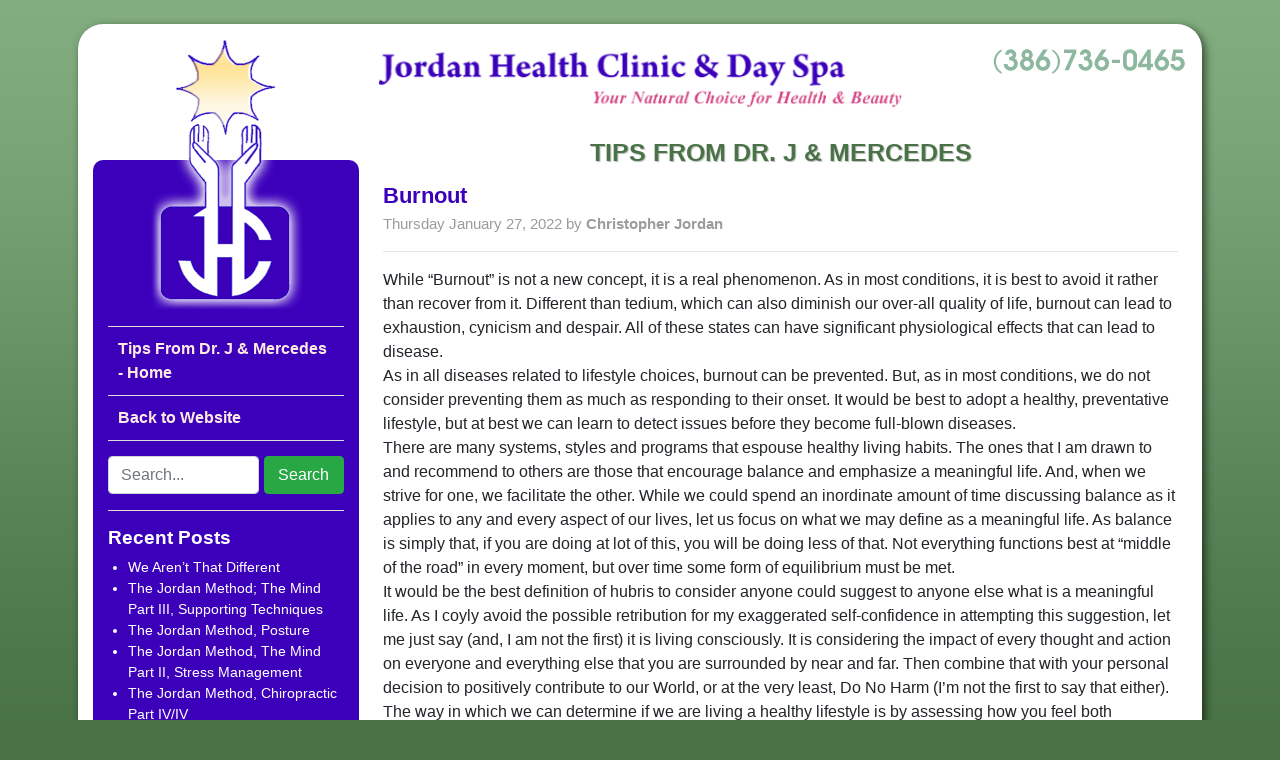

--- FILE ---
content_type: text/html; charset=UTF-8
request_url: http://blog.jordanhealthclinic.com/burnout/
body_size: 6864
content:

<!DOCTYPE html>
<html lang="en-US">
<head>
<meta charset="UTF-8">
<meta name="viewport" content="width=device-width, initial-scale=1, shrink-to-fit=no"> 
<link rel="profile" href="http://gmpg.org/xfn/11">
<link rel="pingback" href="http://blog.jordanhealthclinic.com/xmlrpc.php">

<title>Burnout &#8211; Jordan Health Clinic Blog</title>
<meta name='robots' content='max-image-preview:large' />
<link rel='dns-prefetch' href='//cdnjs.cloudflare.com' />
<link rel='dns-prefetch' href='//stackpath.bootstrapcdn.com' />
<link rel="alternate" type="application/rss+xml" title="Jordan Health Clinic Blog &raquo; Feed" href="http://blog.jordanhealthclinic.com/feed/" />
<link rel="alternate" type="application/rss+xml" title="Jordan Health Clinic Blog &raquo; Comments Feed" href="http://blog.jordanhealthclinic.com/comments/feed/" />
<script type="text/javascript">
window._wpemojiSettings = {"baseUrl":"https:\/\/s.w.org\/images\/core\/emoji\/14.0.0\/72x72\/","ext":".png","svgUrl":"https:\/\/s.w.org\/images\/core\/emoji\/14.0.0\/svg\/","svgExt":".svg","source":{"concatemoji":"http:\/\/blog.jordanhealthclinic.com\/wp-includes\/js\/wp-emoji-release.min.js?ver=6.2.8"}};
/*! This file is auto-generated */
!function(e,a,t){var n,r,o,i=a.createElement("canvas"),p=i.getContext&&i.getContext("2d");function s(e,t){p.clearRect(0,0,i.width,i.height),p.fillText(e,0,0);e=i.toDataURL();return p.clearRect(0,0,i.width,i.height),p.fillText(t,0,0),e===i.toDataURL()}function c(e){var t=a.createElement("script");t.src=e,t.defer=t.type="text/javascript",a.getElementsByTagName("head")[0].appendChild(t)}for(o=Array("flag","emoji"),t.supports={everything:!0,everythingExceptFlag:!0},r=0;r<o.length;r++)t.supports[o[r]]=function(e){if(p&&p.fillText)switch(p.textBaseline="top",p.font="600 32px Arial",e){case"flag":return s("\ud83c\udff3\ufe0f\u200d\u26a7\ufe0f","\ud83c\udff3\ufe0f\u200b\u26a7\ufe0f")?!1:!s("\ud83c\uddfa\ud83c\uddf3","\ud83c\uddfa\u200b\ud83c\uddf3")&&!s("\ud83c\udff4\udb40\udc67\udb40\udc62\udb40\udc65\udb40\udc6e\udb40\udc67\udb40\udc7f","\ud83c\udff4\u200b\udb40\udc67\u200b\udb40\udc62\u200b\udb40\udc65\u200b\udb40\udc6e\u200b\udb40\udc67\u200b\udb40\udc7f");case"emoji":return!s("\ud83e\udef1\ud83c\udffb\u200d\ud83e\udef2\ud83c\udfff","\ud83e\udef1\ud83c\udffb\u200b\ud83e\udef2\ud83c\udfff")}return!1}(o[r]),t.supports.everything=t.supports.everything&&t.supports[o[r]],"flag"!==o[r]&&(t.supports.everythingExceptFlag=t.supports.everythingExceptFlag&&t.supports[o[r]]);t.supports.everythingExceptFlag=t.supports.everythingExceptFlag&&!t.supports.flag,t.DOMReady=!1,t.readyCallback=function(){t.DOMReady=!0},t.supports.everything||(n=function(){t.readyCallback()},a.addEventListener?(a.addEventListener("DOMContentLoaded",n,!1),e.addEventListener("load",n,!1)):(e.attachEvent("onload",n),a.attachEvent("onreadystatechange",function(){"complete"===a.readyState&&t.readyCallback()})),(e=t.source||{}).concatemoji?c(e.concatemoji):e.wpemoji&&e.twemoji&&(c(e.twemoji),c(e.wpemoji)))}(window,document,window._wpemojiSettings);
</script>
<style type="text/css">
img.wp-smiley,
img.emoji {
	display: inline !important;
	border: none !important;
	box-shadow: none !important;
	height: 1em !important;
	width: 1em !important;
	margin: 0 0.07em !important;
	vertical-align: -0.1em !important;
	background: none !important;
	padding: 0 !important;
}
</style>
	<link rel='stylesheet' id='wp-block-library-css' href='http://blog.jordanhealthclinic.com/wp-includes/css/dist/block-library/style.min.css?ver=6.2.8' type='text/css' media='all' />
<link rel='stylesheet' id='classic-theme-styles-css' href='http://blog.jordanhealthclinic.com/wp-includes/css/classic-themes.min.css?ver=6.2.8' type='text/css' media='all' />
<style id='global-styles-inline-css' type='text/css'>
body{--wp--preset--color--black: #000000;--wp--preset--color--cyan-bluish-gray: #abb8c3;--wp--preset--color--white: #ffffff;--wp--preset--color--pale-pink: #f78da7;--wp--preset--color--vivid-red: #cf2e2e;--wp--preset--color--luminous-vivid-orange: #ff6900;--wp--preset--color--luminous-vivid-amber: #fcb900;--wp--preset--color--light-green-cyan: #7bdcb5;--wp--preset--color--vivid-green-cyan: #00d084;--wp--preset--color--pale-cyan-blue: #8ed1fc;--wp--preset--color--vivid-cyan-blue: #0693e3;--wp--preset--color--vivid-purple: #9b51e0;--wp--preset--gradient--vivid-cyan-blue-to-vivid-purple: linear-gradient(135deg,rgba(6,147,227,1) 0%,rgb(155,81,224) 100%);--wp--preset--gradient--light-green-cyan-to-vivid-green-cyan: linear-gradient(135deg,rgb(122,220,180) 0%,rgb(0,208,130) 100%);--wp--preset--gradient--luminous-vivid-amber-to-luminous-vivid-orange: linear-gradient(135deg,rgba(252,185,0,1) 0%,rgba(255,105,0,1) 100%);--wp--preset--gradient--luminous-vivid-orange-to-vivid-red: linear-gradient(135deg,rgba(255,105,0,1) 0%,rgb(207,46,46) 100%);--wp--preset--gradient--very-light-gray-to-cyan-bluish-gray: linear-gradient(135deg,rgb(238,238,238) 0%,rgb(169,184,195) 100%);--wp--preset--gradient--cool-to-warm-spectrum: linear-gradient(135deg,rgb(74,234,220) 0%,rgb(151,120,209) 20%,rgb(207,42,186) 40%,rgb(238,44,130) 60%,rgb(251,105,98) 80%,rgb(254,248,76) 100%);--wp--preset--gradient--blush-light-purple: linear-gradient(135deg,rgb(255,206,236) 0%,rgb(152,150,240) 100%);--wp--preset--gradient--blush-bordeaux: linear-gradient(135deg,rgb(254,205,165) 0%,rgb(254,45,45) 50%,rgb(107,0,62) 100%);--wp--preset--gradient--luminous-dusk: linear-gradient(135deg,rgb(255,203,112) 0%,rgb(199,81,192) 50%,rgb(65,88,208) 100%);--wp--preset--gradient--pale-ocean: linear-gradient(135deg,rgb(255,245,203) 0%,rgb(182,227,212) 50%,rgb(51,167,181) 100%);--wp--preset--gradient--electric-grass: linear-gradient(135deg,rgb(202,248,128) 0%,rgb(113,206,126) 100%);--wp--preset--gradient--midnight: linear-gradient(135deg,rgb(2,3,129) 0%,rgb(40,116,252) 100%);--wp--preset--duotone--dark-grayscale: url('#wp-duotone-dark-grayscale');--wp--preset--duotone--grayscale: url('#wp-duotone-grayscale');--wp--preset--duotone--purple-yellow: url('#wp-duotone-purple-yellow');--wp--preset--duotone--blue-red: url('#wp-duotone-blue-red');--wp--preset--duotone--midnight: url('#wp-duotone-midnight');--wp--preset--duotone--magenta-yellow: url('#wp-duotone-magenta-yellow');--wp--preset--duotone--purple-green: url('#wp-duotone-purple-green');--wp--preset--duotone--blue-orange: url('#wp-duotone-blue-orange');--wp--preset--font-size--small: 13px;--wp--preset--font-size--medium: 20px;--wp--preset--font-size--large: 36px;--wp--preset--font-size--x-large: 42px;--wp--preset--spacing--20: 0.44rem;--wp--preset--spacing--30: 0.67rem;--wp--preset--spacing--40: 1rem;--wp--preset--spacing--50: 1.5rem;--wp--preset--spacing--60: 2.25rem;--wp--preset--spacing--70: 3.38rem;--wp--preset--spacing--80: 5.06rem;--wp--preset--shadow--natural: 6px 6px 9px rgba(0, 0, 0, 0.2);--wp--preset--shadow--deep: 12px 12px 50px rgba(0, 0, 0, 0.4);--wp--preset--shadow--sharp: 6px 6px 0px rgba(0, 0, 0, 0.2);--wp--preset--shadow--outlined: 6px 6px 0px -3px rgba(255, 255, 255, 1), 6px 6px rgba(0, 0, 0, 1);--wp--preset--shadow--crisp: 6px 6px 0px rgba(0, 0, 0, 1);}:where(.is-layout-flex){gap: 0.5em;}body .is-layout-flow > .alignleft{float: left;margin-inline-start: 0;margin-inline-end: 2em;}body .is-layout-flow > .alignright{float: right;margin-inline-start: 2em;margin-inline-end: 0;}body .is-layout-flow > .aligncenter{margin-left: auto !important;margin-right: auto !important;}body .is-layout-constrained > .alignleft{float: left;margin-inline-start: 0;margin-inline-end: 2em;}body .is-layout-constrained > .alignright{float: right;margin-inline-start: 2em;margin-inline-end: 0;}body .is-layout-constrained > .aligncenter{margin-left: auto !important;margin-right: auto !important;}body .is-layout-constrained > :where(:not(.alignleft):not(.alignright):not(.alignfull)){max-width: var(--wp--style--global--content-size);margin-left: auto !important;margin-right: auto !important;}body .is-layout-constrained > .alignwide{max-width: var(--wp--style--global--wide-size);}body .is-layout-flex{display: flex;}body .is-layout-flex{flex-wrap: wrap;align-items: center;}body .is-layout-flex > *{margin: 0;}:where(.wp-block-columns.is-layout-flex){gap: 2em;}.has-black-color{color: var(--wp--preset--color--black) !important;}.has-cyan-bluish-gray-color{color: var(--wp--preset--color--cyan-bluish-gray) !important;}.has-white-color{color: var(--wp--preset--color--white) !important;}.has-pale-pink-color{color: var(--wp--preset--color--pale-pink) !important;}.has-vivid-red-color{color: var(--wp--preset--color--vivid-red) !important;}.has-luminous-vivid-orange-color{color: var(--wp--preset--color--luminous-vivid-orange) !important;}.has-luminous-vivid-amber-color{color: var(--wp--preset--color--luminous-vivid-amber) !important;}.has-light-green-cyan-color{color: var(--wp--preset--color--light-green-cyan) !important;}.has-vivid-green-cyan-color{color: var(--wp--preset--color--vivid-green-cyan) !important;}.has-pale-cyan-blue-color{color: var(--wp--preset--color--pale-cyan-blue) !important;}.has-vivid-cyan-blue-color{color: var(--wp--preset--color--vivid-cyan-blue) !important;}.has-vivid-purple-color{color: var(--wp--preset--color--vivid-purple) !important;}.has-black-background-color{background-color: var(--wp--preset--color--black) !important;}.has-cyan-bluish-gray-background-color{background-color: var(--wp--preset--color--cyan-bluish-gray) !important;}.has-white-background-color{background-color: var(--wp--preset--color--white) !important;}.has-pale-pink-background-color{background-color: var(--wp--preset--color--pale-pink) !important;}.has-vivid-red-background-color{background-color: var(--wp--preset--color--vivid-red) !important;}.has-luminous-vivid-orange-background-color{background-color: var(--wp--preset--color--luminous-vivid-orange) !important;}.has-luminous-vivid-amber-background-color{background-color: var(--wp--preset--color--luminous-vivid-amber) !important;}.has-light-green-cyan-background-color{background-color: var(--wp--preset--color--light-green-cyan) !important;}.has-vivid-green-cyan-background-color{background-color: var(--wp--preset--color--vivid-green-cyan) !important;}.has-pale-cyan-blue-background-color{background-color: var(--wp--preset--color--pale-cyan-blue) !important;}.has-vivid-cyan-blue-background-color{background-color: var(--wp--preset--color--vivid-cyan-blue) !important;}.has-vivid-purple-background-color{background-color: var(--wp--preset--color--vivid-purple) !important;}.has-black-border-color{border-color: var(--wp--preset--color--black) !important;}.has-cyan-bluish-gray-border-color{border-color: var(--wp--preset--color--cyan-bluish-gray) !important;}.has-white-border-color{border-color: var(--wp--preset--color--white) !important;}.has-pale-pink-border-color{border-color: var(--wp--preset--color--pale-pink) !important;}.has-vivid-red-border-color{border-color: var(--wp--preset--color--vivid-red) !important;}.has-luminous-vivid-orange-border-color{border-color: var(--wp--preset--color--luminous-vivid-orange) !important;}.has-luminous-vivid-amber-border-color{border-color: var(--wp--preset--color--luminous-vivid-amber) !important;}.has-light-green-cyan-border-color{border-color: var(--wp--preset--color--light-green-cyan) !important;}.has-vivid-green-cyan-border-color{border-color: var(--wp--preset--color--vivid-green-cyan) !important;}.has-pale-cyan-blue-border-color{border-color: var(--wp--preset--color--pale-cyan-blue) !important;}.has-vivid-cyan-blue-border-color{border-color: var(--wp--preset--color--vivid-cyan-blue) !important;}.has-vivid-purple-border-color{border-color: var(--wp--preset--color--vivid-purple) !important;}.has-vivid-cyan-blue-to-vivid-purple-gradient-background{background: var(--wp--preset--gradient--vivid-cyan-blue-to-vivid-purple) !important;}.has-light-green-cyan-to-vivid-green-cyan-gradient-background{background: var(--wp--preset--gradient--light-green-cyan-to-vivid-green-cyan) !important;}.has-luminous-vivid-amber-to-luminous-vivid-orange-gradient-background{background: var(--wp--preset--gradient--luminous-vivid-amber-to-luminous-vivid-orange) !important;}.has-luminous-vivid-orange-to-vivid-red-gradient-background{background: var(--wp--preset--gradient--luminous-vivid-orange-to-vivid-red) !important;}.has-very-light-gray-to-cyan-bluish-gray-gradient-background{background: var(--wp--preset--gradient--very-light-gray-to-cyan-bluish-gray) !important;}.has-cool-to-warm-spectrum-gradient-background{background: var(--wp--preset--gradient--cool-to-warm-spectrum) !important;}.has-blush-light-purple-gradient-background{background: var(--wp--preset--gradient--blush-light-purple) !important;}.has-blush-bordeaux-gradient-background{background: var(--wp--preset--gradient--blush-bordeaux) !important;}.has-luminous-dusk-gradient-background{background: var(--wp--preset--gradient--luminous-dusk) !important;}.has-pale-ocean-gradient-background{background: var(--wp--preset--gradient--pale-ocean) !important;}.has-electric-grass-gradient-background{background: var(--wp--preset--gradient--electric-grass) !important;}.has-midnight-gradient-background{background: var(--wp--preset--gradient--midnight) !important;}.has-small-font-size{font-size: var(--wp--preset--font-size--small) !important;}.has-medium-font-size{font-size: var(--wp--preset--font-size--medium) !important;}.has-large-font-size{font-size: var(--wp--preset--font-size--large) !important;}.has-x-large-font-size{font-size: var(--wp--preset--font-size--x-large) !important;}
.wp-block-navigation a:where(:not(.wp-element-button)){color: inherit;}
:where(.wp-block-columns.is-layout-flex){gap: 2em;}
.wp-block-pullquote{font-size: 1.5em;line-height: 1.6;}
</style>
<link rel='stylesheet' id='jordanhealth-style-css' href='http://blog.jordanhealthclinic.com/wp-content/themes/jordanhealth/style.css?ver=6.2.8' type='text/css' media='all' />
<link rel='stylesheet' id='jordanhealth-bootstrap-css-css' href='https://stackpath.bootstrapcdn.com/bootstrap/4.3.1/css/bootstrap.min.css?ver=6.2.8' type='text/css' media='all' />
<link rel='stylesheet' id='jordanhealth-bootstrap-tweaks-css-css' href='http://blog.jordanhealthclinic.com/wp-content/themes/jordanhealth/css/bootstrap.tweaks.css?ver=6.2.8' type='text/css' media='all' />
<link rel='stylesheet' id='jordanhealth-custom-styles-css' href='http://blog.jordanhealthclinic.com/wp-content/themes/jordanhealth/css/custom.css?ver=6.2.8' type='text/css' media='all' />
<script type='text/javascript' src='http://blog.jordanhealthclinic.com/wp-includes/js/jquery/jquery.min.js?ver=3.6.4' id='jquery-core-js'></script>
<link rel="https://api.w.org/" href="http://blog.jordanhealthclinic.com/wp-json/" /><link rel="alternate" type="application/json" href="http://blog.jordanhealthclinic.com/wp-json/wp/v2/posts/120" /><link rel="EditURI" type="application/rsd+xml" title="RSD" href="http://blog.jordanhealthclinic.com/xmlrpc.php?rsd" />
<link rel="wlwmanifest" type="application/wlwmanifest+xml" href="http://blog.jordanhealthclinic.com/wp-includes/wlwmanifest.xml" />
<meta name="generator" content="WordPress 6.2.8" />
<link rel="canonical" href="http://blog.jordanhealthclinic.com/burnout/" />
<link rel='shortlink' href='http://blog.jordanhealthclinic.com/?p=120' />
<link rel="alternate" type="application/json+oembed" href="http://blog.jordanhealthclinic.com/wp-json/oembed/1.0/embed?url=http%3A%2F%2Fblog.jordanhealthclinic.com%2Fburnout%2F" />
<link rel="alternate" type="text/xml+oembed" href="http://blog.jordanhealthclinic.com/wp-json/oembed/1.0/embed?url=http%3A%2F%2Fblog.jordanhealthclinic.com%2Fburnout%2F&#038;format=xml" />

</head>

<body class="post-template-default single single-post postid-120 single-format-standard">

<div class="container mt-3 p-2">
	<div  id="body-outer">
		<div class="row">
			<div class="d-none d-md-block col-md-4 col-xl-3 pr-0 py-3">
				<img class="img-fluid d-block mx-auto" src="http://blog.jordanhealthclinic.com/wp-content/themes/jordanhealth/images/logo_a.png" />
				
				<div id="sidebar">
					<img class="img-fluid d-block mx-auto" src="http://blog.jordanhealthclinic.com/wp-content/themes/jordanhealth/images/logo_b.png" />
					<a href="http://blog.jordanhealthclinic.com" class="sblink mt-3">Tips From Dr. J &amp; Mercedes - Home</a>
					<a href="http://www.jordanhealthclinic.com" class="sblink bb">Back to Website</a>
					
<hr class="d-md-none" />

<div id="searchbar">

    <form role="search" method="get" id="searchform" action="/">
		<input class="form-control" type="text" value="" name="s" id="searchfield" placeholder="Search..." />
		<input type="hidden" value="1" name="sentence" />
		<input type="hidden" value="post" name="post_type" />
		<input type="submit" class="btn btn-success" id="searchsubmit" value="Search" />
    </form>
	
    <div class="clearfix"></div>
	
</div>

<hr />


		<div id="recent-posts-2" class="widget widget_recent_entries">
		<h2 class="widget-title">Recent Posts</h2>
		<ul>
											<li>
					<a href="http://blog.jordanhealthclinic.com/we-arent-that-different/">We Aren&#8217;t That Different</a>
									</li>
											<li>
					<a href="http://blog.jordanhealthclinic.com/the-jordan-method-the-mind-part-iii-supporting-techniques/">The Jordan Method; The Mind Part III, Supporting Techniques</a>
									</li>
											<li>
					<a href="http://blog.jordanhealthclinic.com/the-jordan-method-posture/">The Jordan Method, Posture</a>
									</li>
											<li>
					<a href="http://blog.jordanhealthclinic.com/the-jordan-method-the-mind-part-ii-stress-management/">The Jordan Method, The Mind Part II, Stress Management</a>
									</li>
											<li>
					<a href="http://blog.jordanhealthclinic.com/the-jordan-method-chiropractic-part-iv-iv/">The Jordan Method, Chiropractic Part IV/IV</a>
									</li>
					</ul>

		</div>				</div>
			</div>
			<div class="col-12 col-md-8 col-xl-9 py-3"><!--main column-->
				<div class="row">
					<div class="col-12 col-md-8">
						<img class="img-fluid d-block mr-auto" src="http://blog.jordanhealthclinic.com/wp-content/themes/jordanhealth/images/title.png" />
					</div>
					<div class="col-12 col-md-4 d-none d-md-block">
						<img class="img-fluid d-block ml-auto" src="http://blog.jordanhealthclinic.com/wp-content/themes/jordanhealth/images/topphone.png" />
					</div>
				</div>
				<div class="row">
					<div class="col-12 p-4" id="body-main">
<span class="h1 mb-3">Tips From Dr. J &amp; Mercedes</span>


<h1 class="h2">Burnout<br><small>Thursday January 27, 2022  by <strong>Christopher Jordan</strong></small></h1>
<hr />


<p>While “Burnout” is not a new concept, it is a real phenomenon.  As in most conditions, it is best to avoid it rather than recover from it.  Different than tedium, which can also diminish our over-all quality of life, burnout can lead to exhaustion, cynicism and despair.  All of these states can have significant physiological effects that can lead to disease.<br>As in all diseases related to lifestyle choices, burnout can be prevented.  But, as in most conditions, we do not consider preventing them as much as responding to their onset.  It would be best to adopt a healthy, preventative lifestyle, but at best we can learn to detect issues before they become full-blown diseases.<br>There are many systems, styles and programs that espouse healthy living habits.  The ones that I am drawn to and recommend to others are those that encourage balance and emphasize a meaningful life.  And, when we strive for one, we facilitate the other.  While we could spend an inordinate amount of time discussing balance as it applies to any and every aspect of our lives, let us focus on what we may define as a meaningful life.  As balance is simply that, if you are doing at lot of this, you will be doing less of that.  Not everything functions best at “middle of the road” in every moment, but over time some form of equilibrium must be met.<br>It would be the best definition of hubris to consider anyone could suggest to anyone else what is a meaningful life.  As I coyly avoid the possible retribution for my exaggerated self-confidence in attempting this suggestion, let me just say (and, I am not the first) it is living consciously.  It is considering the impact of every thought and action on everyone and everything else that you are surrounded by near and far.  Then combine that with your personal decision to positively contribute to our World, or at the very least, Do No Harm (I’m not the first to say that either).<br>The way in which we can determine if we are living a healthy lifestyle is by assessing how you feel both physically and emotionally.  Comfort and joy are the best indicators.  If you are not feeling comfort and experiencing joy, you absolutely need to identify why and find resources to help you achieve it or at least, move toward it.<br>It is not at all easy to live in this World and not be challenged at multiple levels, from many directions.  Give me the strength to recognize what I can and cannot control (borrowed that one too), once that is identified, get with it.  Do what is needed to be done.  Learn the coping skills necessary to tolerate that which is beyond your control.  The tools most necessary to achieve the above are time-management and communication.  Master these skills.<br>Do not look outside of yourself for the reasons you struggle.  Some of us are in more difficult situations.  All of us can find support.  We attract the beautiful light-filled beings around us by shining our light.  If you think you do not possess light, you&#8217;re wrong.  If you think you are not worthy, you’re wrong.  Love and be loved.  All of this equates to a life worth living, otherwise we burn out.</p>



					</div><!--body-main-->
				</div><!--body-main-row-->
			</div><!--main column-->
		</div><!--row-->
		<div class="row">
			<div class="col-12 text-center">
				<hr />
				<strong>Jordan Health Clinic & Day Spa</strong><br>
334 E. Church St. DeLand, FL 32724<br>
(386) 736-0465<br><br>

<small>©2020 Jordan Health Clinic & Day Spa<br>
<a href="https://www.tinkerwebdesign.com" target="_blank">Website Design & Hosting by Tinker Graphics</a></small>
			</div>
		</div>
	</div><!--body-outer-->
</div><!--container-->
<script type='text/javascript' src='http://blog.jordanhealthclinic.com/wp-includes/js/jquery/jquery-migrate.min.js?ver=3.4.0' id='jquery-migrate-js'></script>
<script type='text/javascript' src='https://cdnjs.cloudflare.com/ajax/libs/popper.js/1.14.7/umd/popper.min.js?ver=6.2.8' id='popper-js-js'></script>
<script type='text/javascript' src='https://stackpath.bootstrapcdn.com/bootstrap/4.3.1/js/bootstrap.min.js?ver=6.2.8' id='jordanhealth-bootstrap-js-js'></script>
<script type='text/javascript' src='http://blog.jordanhealthclinic.com/wp-content/themes/jordanhealth/scripts/ddhover.js?ver=6.2.8' id='jordanhealth-ddhover-js-js'></script>
</body>
</html>

<!-- Page cached by LiteSpeed Cache 6.2.0.1 on 2026-01-13 11:31:17 -->

--- FILE ---
content_type: text/css
request_url: http://blog.jordanhealthclinic.com/wp-content/themes/jordanhealth/style.css?ver=6.2.8
body_size: 292
content:
/*

Theme Name: jordanhealth

Theme URI: http://www.tinkerwebdesign.com

Author: Theme Author

Author URI: http://www.tinkerwebdesign.com

Description: Theme Name

Version: 1.0.0

License: GNU General Public License v2 or later

License URI: http://www.gnu.org/licenses/gpl-2.0.html

Text Domain: jordanhealth

Tags:



This theme, like WordPress, is licensed under the GPL.

Use it to make something cool, have fun, and share what you've learned with others.


*/

--- FILE ---
content_type: text/css
request_url: http://blog.jordanhealthclinic.com/wp-content/themes/jordanhealth/css/bootstrap.tweaks.css?ver=6.2.8
body_size: 1015
content:

/***************************************************/
/***************************************************/
/*              DON'T EDIT THIS FILE               */
/*       OVERRIDE ANY STYLES IN CUSTOM.CSS         */
/***************************************************/
/***************************************************/

/* FOR WORDPRESS */
.alignleft {
	clear:left;
	float:left;
	margin-right:10px;
	max-width:45%;
}
.alignright {
	clear:right;
	float:right;
	margin-left:10px;
	max-width:45%;
}
.aligncenter{
	clear:both;
	float:none;
	margin:15px auto;
	text-align:center;
	max-width:100%;
}
@media (max-width: 767px) {
	.alignleft, .alignright {
		clear:both;
		float:none;
		margin:15px auto;
		text-align:center;
		max-width:100%;
	}
}
/*END WORDPRESS*/


/**FORM VALIDATION**/
#captcha {
	display:inline-block;
}
input.error, select.error, textarea.error {
	border:1px solid red;
}
.errormsg {
	display:block;
	width:100%;
	position:relative;
}
.red {
	color:red!important;
}
label.error {
	color:red!important;
	font-size:13px!important;
	z-index:1000;
	font-weight:normal;
	width:auto;
	position:absolute;
	top:-3px;
	left:10px;
	background:#FFF;
	border:1px solid #bbb;
	border-radius:5px;
	padding:8px;
	box-shadow:2px 2px 4px rgba(0,0,0,0.15);
}
label.error:before {
	content:"";
	position:absolute;
	border-style:solid;
	border-color:#bbb transparent;
	display:block;
	width:0;
	top:-10px; 
	bottom:auto;
	left:20px;
	border-width:0 10px 10px;
}
label.error:after {
	content:"";
	position:absolute;
	border-style:solid;
	border-color:#fff transparent;
	display:block;
	width:0;
	top:-9px;
	bottom:auto;
	left:21px;
	border-width:0 9px 9px;
}
/**END FORM VALIDATION**/

/**MULTI-LEVEL DROPDOWNS**/
@media (min-width: 768px) {
	.navbar-nav>li>.dropdown-menu {
		min-width:100%;
		border-top:0;
	}	
	.dropdown .dropdown .dropdown-menu {
		left:100%;
		top:0;
	}
	.dropdown .dropdown .dropdown-toggle::after {
		border-top: .3em solid transparent;
		border-right:0 ;
		border-bottom: .3em solid transparent;
		border-left: .3em solid;
		vertical-align:middle;
	}	
}
@media (max-width: 767px) {
	.dropdown .dropdown .dropdown-menu {
		border-radius:0;
		border-right:none;
		border-left:none;
		padding-left:15px;
	}
}
/**END MULTI-LEVEL DROPDOWNS**/


/**NAV TWEAKS**/
nav .container {
	position:relative;
}
.navbar-toggler {
	font-size:1rem;
	z-index:10000;
    padding: 4px 10px;
	margin-top:3px;
	margin-bottom:3px;
}
.dropdown-menu {
	margin-top:0;
	border-radius:0 0 5px 5px;
}
/**END NAV TWEAKS**/

/**MOBILE BUTTONS**/
@media (max-width: 767px) {
	.mobile-buttons {
		top:0;
		position:absolute;
		width:100%;
		padding-right:50px;
	}
}

@media (min-width: 768px) {
	.mobile-buttons {
		display:none!important;
	}
}

/**PARALLAX**/
.parallax-section{
	background-attachment: fixed;
	background-position: center center;
	background-size: cover;
}

--- FILE ---
content_type: text/css
request_url: http://blog.jordanhealthclinic.com/wp-content/themes/jordanhealth/css/custom.css?ver=6.2.8
body_size: 1291
content:

body {
    background:#497347 url(../images/bkgrd.jpg) center top repeat-x;
	font-family: Arial, Helvetica, sans-serif;
}

#body-outer {
	background:#FFF;
	border-radius:25px 25px 0 0;
	box-shadow:3px 3px 8px rgba(0,0,0,0.60);
	padding-left:15px;
	padding-right:15px;
}

#sidebar {
	background:#3c00bb;
	border-radius:10px;
	padding:15px;
	padding-top:0;
	color:#FFF;
}

.sblink {
	display:block;
	padding:10px;
	border-top:1px solid #DDD;
	font-size:16px;
	font-weight:bold;
	color:#fdebe3!important;
}

.sblink:hover {
	color:#9788fe!important;
	text-decoration:none!important;
}

.sblink.bb {
	border-bottom:1px solid #DDD;
}

.h1 {
    
    font-size: 25px;
    font-weight: bold;
    text-align: center;
    color: #497347;
    text-transform: uppercase;
    text-shadow: 1px 1px 1px #bbbbbb;
}

span.h1 {
	display:block;
}

h2, .h2 {
	font-size:22px;
	color:#3c00bb;
	font-weight:bold;
}

h2 small, .h2 small {
	font-weight:normal;
	font-size:15px;
	color:#9C9C9C;
}

.blognav {
	font-size:14px;
}

.blognav a {
	color:#3c00bb;
}

#sidebar ul {
	margin:0;
	padding:0;
}

#sidebar {
	font-size: 14px;
}
#sidebar ul {
	padding-left: 20px;
}
#sidebar hr {
	border-width: 1px;
	border-color: #DDD;
}
#sidebar h2 {
	font-size: 19px;
	color:#FFF;
}
#sidebar a {
	color:#FFF;
}
#sidebar a:hover {
	color:#9788fe;
	text-decoration:none;
}
#searchbar {
	margin:15px 0;
}
#searchfield {
	display: block;
	float: left;
	width: 64%;
}
#searchsubmit {
	display: block;
	float: left;
	width: 34%;
	margin-left: 2%;
}

/**NAVBAR**/

.navbar { /* navbar styles */
	background:#DDD;
	padding:0 1rem;
}

.nav-link { /* top level link */
  color:#000;
  font-size:15px;
}

.nav-link:hover {
  color:#00F; /* top level link hover */
}

.dropdown-menu { /* dropdown menu styles */
	background:#FFF;
}

.dropdown-item { /* dropdown link */
	 color:#000;
}

.dropdown-item:hover { /* dropdown link hover */
	 color:#FFF;
	 background:#00F;
}

.navbar-toggler { /* styles the mobile nav button border */
	border-color:#000;
	border-radius:8px;
}

.navbar-toggler-icon { /* sets color of the mobile nav button lines, only edit the "stroke='rgb(0,0,0)'" value */
	background-image: url("data:image/svg+xml;charset=utf8,%3Csvg viewBox='0 0 30 30' xmlns='http://www.w3.org/2000/svg'%3E%3Cpath stroke='rgb(0, 0, 0)' stroke-width='2' stroke-linecap='round' stroke-miterlimit='10' d='M4 7h22M4 15h22M4 23h22'/%3E%3C/svg%3E");
}

/* mobile nav styles */
@media (max-width: 767px) {
	.navbar { /* navbar styles */
		padding:.25rem 1rem;
	}
	
	.nav-link { /* top level link */
		text-align:left;
		font-size:18px;
		border-bottom:1px solid rgba(0,0,0,0.2);
	}
	
	.dropdown-menu { /* dropdown menu styles */
		padding-top:0;
		padding-bottom:0;
		background:none;
		border:none;
	}
	
	.dropdown-item { /* dropdown link */
		padding-top:10px;
		padding-bottom:10px;
		font-size:18px;
		border-bottom:1px solid rgba(0,0,0,0.2);
	}
}

/**END NAVBAR**/



/************************/
/**SIZE SPECIFIC STYLES**/
/************************/

/**COMBINATIONS**/

/**SM & DOWN*/
@media (max-width: 767px) {
	
}

/**MD & DOWN*/
@media (max-width: 991px) {
	
}

/**LG & DOWN**/
@media (max-width: 1199px) {
	
}

/**MD & UP*/
@media (min-width: 768px) {
	
}

/**LG & UP**/
@media (min-width: 992px) {

}

/**INDIVIDUAL SIZES**/

/**XS**/
@media (max-width: 575px) {

}

/**SM**/
@media (min-width: 576px) and (max-width: 767px) {

}

/**MD**/
@media (min-width: 768px) and (max-width: 991px) {

}

/**LG**/
@media (min-width: 992px) and (max-width: 1199px) {

}

/**XLG**/
@media (min-width: 1200px) {

}